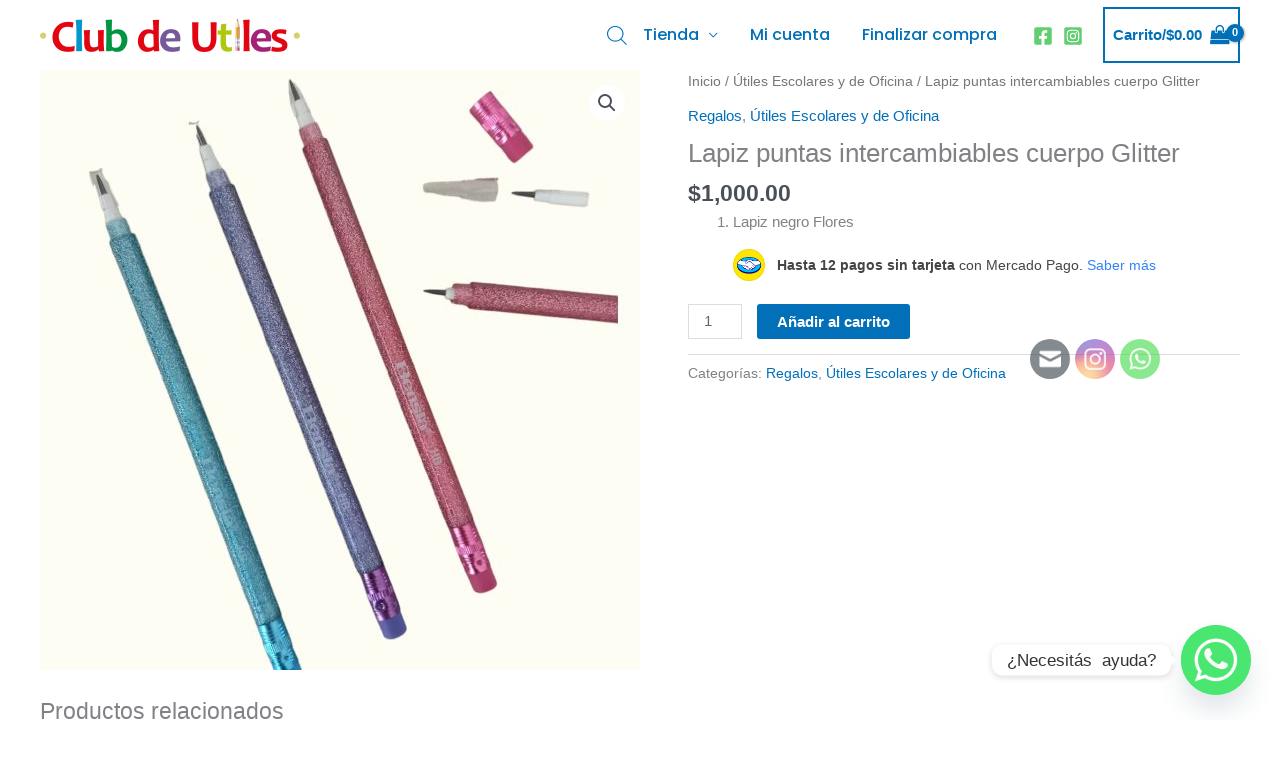

--- FILE ---
content_type: text/css
request_url: https://clubdeutiles.com.ar/wp-content/themes/astra/assets/css/minified/compatibility/woocommerce/woocommerce-layout.min.css
body_size: 1594
content:
.woocommerce .woocommerce-error .button,.woocommerce .woocommerce-info .button,.woocommerce .woocommerce-message .button,.woocommerce-page .woocommerce-error .button,.woocommerce-page .woocommerce-info .button,.woocommerce-page .woocommerce-message .button{float:right}.woocommerce .col2-set,.woocommerce-page .col2-set{zoom:1;width:100%}.woocommerce .col2-set::after,.woocommerce .col2-set::before,.woocommerce-page .col2-set::after,.woocommerce-page .col2-set::before{content:' ';display:table}.woocommerce .col2-set::after,.woocommerce-page .col2-set::after{clear:both}.woocommerce .col2-set .col-1,.woocommerce-page .col2-set .col-1{float:left;width:48%}.woocommerce .col2-set .col-2,.woocommerce-page .col2-set .col-2{float:right;width:48%}.woocommerce img,.woocommerce-page img{height:auto;max-width:100%}.woocommerce #content div.product div.images,.woocommerce div.product div.images,.woocommerce-page #content div.product div.images,.woocommerce-page div.product div.images{float:left;width:48%}.woocommerce #content div.product div.thumbnails,.woocommerce div.product div.thumbnails,.woocommerce-page #content div.product div.thumbnails,.woocommerce-page div.product div.thumbnails{zoom:1}.woocommerce #content div.product div.thumbnails::after,.woocommerce #content div.product div.thumbnails::before,.woocommerce div.product div.thumbnails::after,.woocommerce div.product div.thumbnails::before,.woocommerce-page #content div.product div.thumbnails::after,.woocommerce-page #content div.product div.thumbnails::before,.woocommerce-page div.product div.thumbnails::after,.woocommerce-page div.product div.thumbnails::before{content:' ';display:table}.woocommerce #content div.product div.thumbnails::after,.woocommerce div.product div.thumbnails::after,.woocommerce-page #content div.product div.thumbnails::after,.woocommerce-page div.product div.thumbnails::after{clear:both}.woocommerce #content div.product div.thumbnails a,.woocommerce div.product div.thumbnails a,.woocommerce-page #content div.product div.thumbnails a,.woocommerce-page div.product div.thumbnails a{float:left;width:30.75%;margin-right:3.8%;margin-bottom:1em}.woocommerce #content div.product div.thumbnails a.last,.woocommerce div.product div.thumbnails a.last,.woocommerce-page #content div.product div.thumbnails a.last,.woocommerce-page div.product div.thumbnails a.last{margin-right:0}.woocommerce #content div.product div.thumbnails a.first,.woocommerce div.product div.thumbnails a.first,.woocommerce-page #content div.product div.thumbnails a.first,.woocommerce-page div.product div.thumbnails a.first{clear:both}.woocommerce #content div.product div.thumbnails.columns-1 a,.woocommerce div.product div.thumbnails.columns-1 a,.woocommerce-page #content div.product div.thumbnails.columns-1 a,.woocommerce-page div.product div.thumbnails.columns-1 a{width:100%;margin-right:0;float:none}.woocommerce #content div.product div.thumbnails.columns-2 a,.woocommerce div.product div.thumbnails.columns-2 a,.woocommerce-page #content div.product div.thumbnails.columns-2 a,.woocommerce-page div.product div.thumbnails.columns-2 a{width:48%}.woocommerce #content div.product div.thumbnails.columns-4 a,.woocommerce div.product div.thumbnails.columns-4 a,.woocommerce-page #content div.product div.thumbnails.columns-4 a,.woocommerce-page div.product div.thumbnails.columns-4 a{width:22.05%}.woocommerce #content div.product div.thumbnails.columns-5 a,.woocommerce div.product div.thumbnails.columns-5 a,.woocommerce-page #content div.product div.thumbnails.columns-5 a,.woocommerce-page div.product div.thumbnails.columns-5 a{width:16.9%}.woocommerce #content div.product div.summary,.woocommerce div.product div.summary,.woocommerce-page #content div.product div.summary,.woocommerce-page div.product div.summary{float:right;width:48%;clear:none}.woocommerce #content div.product .woocommerce-tabs,.woocommerce div.product .woocommerce-tabs,.woocommerce-page #content div.product .woocommerce-tabs,.woocommerce-page div.product .woocommerce-tabs{clear:both}.woocommerce #content div.product .woocommerce-tabs ul.tabs,.woocommerce div.product .woocommerce-tabs ul.tabs,.woocommerce-page #content div.product .woocommerce-tabs ul.tabs,.woocommerce-page div.product .woocommerce-tabs ul.tabs{zoom:1}.woocommerce #content div.product .woocommerce-tabs ul.tabs::after,.woocommerce #content div.product .woocommerce-tabs ul.tabs::before,.woocommerce div.product .woocommerce-tabs ul.tabs::after,.woocommerce div.product .woocommerce-tabs ul.tabs::before,.woocommerce-page #content div.product .woocommerce-tabs ul.tabs::after,.woocommerce-page #content div.product .woocommerce-tabs ul.tabs::before,.woocommerce-page div.product .woocommerce-tabs ul.tabs::after,.woocommerce-page div.product .woocommerce-tabs ul.tabs::before{content:' ';display:table}.woocommerce #content div.product .woocommerce-tabs ul.tabs::after,.woocommerce div.product .woocommerce-tabs ul.tabs::after,.woocommerce-page #content div.product .woocommerce-tabs ul.tabs::after,.woocommerce-page div.product .woocommerce-tabs ul.tabs::after{clear:both}.woocommerce #content div.product .woocommerce-tabs ul.tabs li,.woocommerce div.product .woocommerce-tabs ul.tabs li,.woocommerce-page #content div.product .woocommerce-tabs ul.tabs li,.woocommerce-page div.product .woocommerce-tabs ul.tabs li{display:inline-block}.woocommerce #content div.product #reviews .comment,.woocommerce div.product #reviews .comment,.woocommerce-page #content div.product #reviews .comment,.woocommerce-page div.product #reviews .comment{zoom:1}.woocommerce #content div.product #reviews .comment::after,.woocommerce #content div.product #reviews .comment::before,.woocommerce div.product #reviews .comment::after,.woocommerce div.product #reviews .comment::before,.woocommerce-page #content div.product #reviews .comment::after,.woocommerce-page #content div.product #reviews .comment::before,.woocommerce-page div.product #reviews .comment::after,.woocommerce-page div.product #reviews .comment::before{content:' ';display:table}.woocommerce #content div.product #reviews .comment::after,.woocommerce div.product #reviews .comment::after,.woocommerce-page #content div.product #reviews .comment::after,.woocommerce-page div.product #reviews .comment::after{clear:both}.woocommerce #content div.product #reviews .comment img,.woocommerce div.product #reviews .comment img,.woocommerce-page #content div.product #reviews .comment img,.woocommerce-page div.product #reviews .comment img{float:right;height:auto}.woocommerce ul.products,.woocommerce-page ul.products{display:flex;flex-wrap:wrap;clear:both;zoom:1}.woocommerce ul.products::after,.woocommerce ul.products::before,.woocommerce-page ul.products::after,.woocommerce-page ul.products::before{content:' ';display:table}.woocommerce ul.products::after,.woocommerce-page ul.products::after{clear:both}.woocommerce ul.products li.product,.woocommerce-page ul.products li.product{float:left;margin:0 20px 2.992em 0;padding:0;position:relative;width:22.05%;margin-left:0}.woocommerce ul.products.columns-1 li.product,.woocommerce-page ul.products.columns-1 li.product{width:100%;margin-right:0}.woocommerce ul.products.columns-2 li.product,.woocommerce-page ul.products.columns-2 li.product{width:48%}.woocommerce ul.products.columns-3 li.product,.woocommerce-page ul.products.columns-3 li.product{width:30.75%}.woocommerce ul.products.columns-5 li.product,.woocommerce-page ul.products.columns-5 li.product{width:16.95%}.woocommerce ul.products.columns-6 li.product,.woocommerce-page ul.products.columns-6 li.product{width:13.5%}.woocommerce-page.columns-1 ul.products li.product,.woocommerce.columns-1 ul.products li.product{width:100%;margin-right:0}.woocommerce-page.columns-2 ul.products li.product:nth-child(2n),.woocommerce.columns-2 ul.products li.product:nth-child(2n){margin-right:0;clear:right}.woocommerce-page.columns-2 ul.products li.product:nth-child(odd),.woocommerce.columns-2 ul.products li.product:nth-child(odd){clear:left}.woocommerce-page.columns-3 ul.products li.product,.woocommerce.columns-3 ul.products li.product{width:31.2%;width:calc(33.33% - 14px)}.woocommerce-page.columns-3 ul.products li.product:nth-child(3n),.woocommerce.columns-3 ul.products li.product:nth-child(3n){margin-right:0;clear:right}.woocommerce-page.columns-3 ul.products li.product:nth-child(3n+1),.woocommerce.columns-3 ul.products li.product:nth-child(3n+1){clear:left}.woocommerce-page.columns-4 ul.products li.product,.woocommerce.columns-4 ul.products li.product{width:22.5%;width:calc(25% - 15px)}.woocommerce-page.columns-4 ul.products li.product:nth-child(4n),.woocommerce.columns-4 ul.products li.product:nth-child(4n){margin-right:0;clear:right}.woocommerce-page.columns-4 ul.products li.product:nth-child(4n+1),.woocommerce.columns-4 ul.products li.product:nth-child(4n+1){clear:left}.woocommerce-page.columns-5 ul.products li.product,.woocommerce.columns-5 ul.products li.product{width:17.5%;width:calc(20% - 16px)}.woocommerce-page.columns-5 ul.products li.product:nth-child(5n),.woocommerce.columns-5 ul.products li.product:nth-child(5n){margin-right:0;clear:right}.woocommerce-page.columns-5 ul.products li.product:nth-child(5n+1),.woocommerce.columns-5 ul.products li.product:nth-child(5n+1){clear:left}.woocommerce-page.columns-6 ul.products li.product,.woocommerce.columns-6 ul.products li.product{width:14%;width:calc(16.66% - 16.66px)}.woocommerce-page.columns-6 ul.products li.product:nth-child(6n),.woocommerce.columns-6 ul.products li.product:nth-child(6n){margin-right:0;clear:right}.woocommerce-page.columns-6 ul.products li.product:nth-child(6n+1),.woocommerce.columns-6 ul.products li.product:nth-child(6n+1){clear:left}.woocommerce .woocommerce-pagination ul.page-numbers,.woocommerce-page .woocommerce-pagination ul.page-numbers{zoom:1}.woocommerce .woocommerce-pagination ul.page-numbers::after,.woocommerce .woocommerce-pagination ul.page-numbers::before,.woocommerce-page .woocommerce-pagination ul.page-numbers::after,.woocommerce-page .woocommerce-pagination ul.page-numbers::before{content:' ';display:table}.woocommerce .woocommerce-pagination ul.page-numbers::after,.woocommerce-page .woocommerce-pagination ul.page-numbers::after{clear:both}.woocommerce .woocommerce-pagination ul.page-numbers li,.woocommerce-page .woocommerce-pagination ul.page-numbers li{display:inline-block}.woocommerce #content table.cart img,.woocommerce table.cart img,.woocommerce-page #content table.cart img,.woocommerce-page table.cart img{height:auto}.woocommerce #content table.cart td.actions,.woocommerce table.cart td.actions,.woocommerce-page #content table.cart td.actions,.woocommerce-page table.cart td.actions{text-align:right}.woocommerce #content table.cart td.actions .input-text,.woocommerce table.cart td.actions .input-text,.woocommerce-page #content table.cart td.actions .input-text,.woocommerce-page table.cart td.actions .input-text{width:80px}.woocommerce #content table.cart td.actions .coupon,.woocommerce table.cart td.actions .coupon,.woocommerce-page #content table.cart td.actions .coupon,.woocommerce-page table.cart td.actions .coupon{float:left;display:flex;margin:0 auto}.woocommerce #content table.cart td.actions .coupon label,.woocommerce table.cart td.actions .coupon label,.woocommerce-page #content table.cart td.actions .coupon label,.woocommerce-page table.cart td.actions .coupon label{display:none}.woocommerce #content table.cart td.actions .button,.woocommerce table.cart td.actions .button,.woocommerce-page #content table.cart td.actions .button,.woocommerce-page table.cart td.actions .button{margin-left:5px}@media (min-width:545px){.woocommerce #content table.cart td.actions>input[type=submit],.woocommerce table.cart td.actions>input[type=submit],.woocommerce-page #content table.cart td.actions>input[type=submit],.woocommerce-page table.cart td.actions>input[type=submit]{margin:5px auto}}.woocommerce .cart-collaterals,.woocommerce-page .cart-collaterals{zoom:1;width:100%}.woocommerce .cart-collaterals::after,.woocommerce .cart-collaterals::before,.woocommerce-page .cart-collaterals::after,.woocommerce-page .cart-collaterals::before{content:' ';display:table}.woocommerce .cart-collaterals::after,.woocommerce-page .cart-collaterals::after{clear:both}.woocommerce .cart-collaterals .related,.woocommerce-page .cart-collaterals .related{width:30.75%;float:left}.woocommerce .cart-collaterals .cross-sells,.woocommerce-page .cart-collaterals .cross-sells{width:48%;float:left}.woocommerce .cart-collaterals .cross-sells ul.products,.woocommerce-page .cart-collaterals .cross-sells ul.products{float:none}.woocommerce .cart-collaterals .cross-sells ul.products li,.woocommerce-page .cart-collaterals .cross-sells ul.products li{width:calc(50% - 10px)}.woocommerce .cart-collaterals .cross-sells ul.products li.first,.woocommerce-page .cart-collaterals .cross-sells ul.products li.first{clear:both}.woocommerce .cart-collaterals .cross-sells ul.products li.last,.woocommerce-page .cart-collaterals .cross-sells ul.products li.last{margin-right:0}.woocommerce .cart-collaterals .shipping_calculator,.woocommerce-page .cart-collaterals .shipping_calculator{width:48%;zoom:1;clear:right;float:right}.woocommerce .cart-collaterals .shipping_calculator::after,.woocommerce .cart-collaterals .shipping_calculator::before,.woocommerce-page .cart-collaterals .shipping_calculator::after,.woocommerce-page .cart-collaterals .shipping_calculator::before{content:' ';display:table}.woocommerce .cart-collaterals .shipping_calculator::after,.woocommerce-page .cart-collaterals .shipping_calculator::after{clear:both}.woocommerce .cart-collaterals .shipping_calculator .col2-set .col-1,.woocommerce .cart-collaterals .shipping_calculator .col2-set .col-2,.woocommerce-page .cart-collaterals .shipping_calculator .col2-set .col-1,.woocommerce-page .cart-collaterals .shipping_calculator .col2-set .col-2{width:47%}.woocommerce .cart-collaterals .cart_totals,.woocommerce-page .cart-collaterals .cart_totals{float:right;width:48%}.woocommerce ul.cart_list li,.woocommerce ul.product_list_widget li,.woocommerce-page ul.cart_list li,.woocommerce-page ul.product_list_widget li{zoom:1}.woocommerce ul.cart_list li::after,.woocommerce ul.cart_list li::before,.woocommerce ul.product_list_widget li::after,.woocommerce ul.product_list_widget li::before,.woocommerce-page ul.cart_list li::after,.woocommerce-page ul.cart_list li::before,.woocommerce-page ul.product_list_widget li::after,.woocommerce-page ul.product_list_widget li::before{content:' ';display:table}.woocommerce ul.cart_list li::after,.woocommerce ul.product_list_widget li::after,.woocommerce-page ul.cart_list li::after,.woocommerce-page ul.product_list_widget li::after{clear:both}.woocommerce ul.cart_list li img,.woocommerce ul.product_list_widget li img,.woocommerce-page ul.cart_list li img,.woocommerce-page ul.product_list_widget li img{float:right;height:auto}.woocommerce form .form-row,.woocommerce-page form .form-row{zoom:1}.woocommerce form .form-row::after,.woocommerce form .form-row::before,.woocommerce-page form .form-row::after,.woocommerce-page form .form-row::before{content:' ';display:table}.woocommerce form .form-row::after,.woocommerce-page form .form-row::after{clear:both}.woocommerce form .form-row label,.woocommerce-page form .form-row label{display:block}.woocommerce form .form-row label.checkbox,.woocommerce-page form .form-row label.checkbox{display:inline}.woocommerce form .form-row select,.woocommerce-page form .form-row select{width:100%}.woocommerce form .form-row .input-text,.woocommerce-page form .form-row .input-text{box-sizing:border-box;width:100%}.woocommerce form .form-row-first,.woocommerce form .form-row-last,.woocommerce-page form .form-row-first,.woocommerce-page form .form-row-last{width:47%;overflow:visible}.woocommerce form .form-row-first,.woocommerce-page form .form-row-first{float:left}.woocommerce form .form-row-last,.woocommerce-page form .form-row-last{float:right}.woocommerce form .form-row-wide,.woocommerce-page form .form-row-wide{clear:both}.woocommerce #payment .form-row select,.woocommerce-page #payment .form-row select{width:auto}.woocommerce #payment .terms,.woocommerce #payment .wc-terms-and-conditions,.woocommerce-page #payment .terms,.woocommerce-page #payment .wc-terms-and-conditions{text-align:left;padding:0;width:100%;margin-bottom:1em}.woocommerce #payment #place_order,.woocommerce-page #payment #place_order{float:right}.woocommerce .woocommerce-billing-fields,.woocommerce .woocommerce-shipping-fields,.woocommerce-page .woocommerce-billing-fields,.woocommerce-page .woocommerce-shipping-fields{zoom:1}.woocommerce .woocommerce-billing-fields::after,.woocommerce .woocommerce-billing-fields::before,.woocommerce .woocommerce-shipping-fields::after,.woocommerce .woocommerce-shipping-fields::before,.woocommerce-page .woocommerce-billing-fields::after,.woocommerce-page .woocommerce-billing-fields::before,.woocommerce-page .woocommerce-shipping-fields::after,.woocommerce-page .woocommerce-shipping-fields::before{content:' ';display:table}.woocommerce .woocommerce-billing-fields::after,.woocommerce .woocommerce-shipping-fields::after,.woocommerce-page .woocommerce-billing-fields::after,.woocommerce-page .woocommerce-shipping-fields::after{clear:both}.woocommerce .woocommerce-terms-and-conditions,.woocommerce-page .woocommerce-terms-and-conditions{margin-bottom:1.618em;padding:1.618em}.woocommerce .woocommerce-oembed,.woocommerce-page .woocommerce-oembed{position:relative}.woocommerce-account .woocommerce-MyAccount-navigation{float:left;width:30%}.woocommerce-account .woocommerce-MyAccount-content{float:right;width:68%}.woocommerce-account .woocommerce-MyAccount-content fieldset{border:0;margin:1em 0 0;padding:3px}.woocommerce-account .woocommerce-MyAccount-content fieldset legend{padding:3px 0;border-bottom:1px solid var(--ast-border-color);width:100%;margin:10px 0}.woocommerce-account .woocommerce-MyAccount-content fieldset .form-row{padding-left:0;padding-right:0}

--- FILE ---
content_type: text/css
request_url: https://clubdeutiles.com.ar/wp-content/themes/ClubdeutilesbyAstra/style.css
body_size: -93
content:
/*
Theme Name:   ClubdeutilesbyAstra
Description:  Escribe aquí una descripción corta acerca de tu tema hijo
Author:       club-admin
Author URL:   https://clubdeutiles.com.ar
Template:     astra
Version:      1.0
License:      GNU General Public License v2 or later
License URI:  http://www.gnu.org/licenses/gpl-2.0.html
Text Domain:  ClubdeutilesbyAstra
*/

/* Escribe aquí tu propia hoja de estilos personal */

/* ////////// 30/03/2021 ////////// */

/* Achicar y centrar texto en botone WC de la Home */

.woocommerce ul.products li.product .button, .woocommerce-page ul.products li.product .button {
    padding: 1em;
    text-align: center;
    font-size: 0.9em;
}